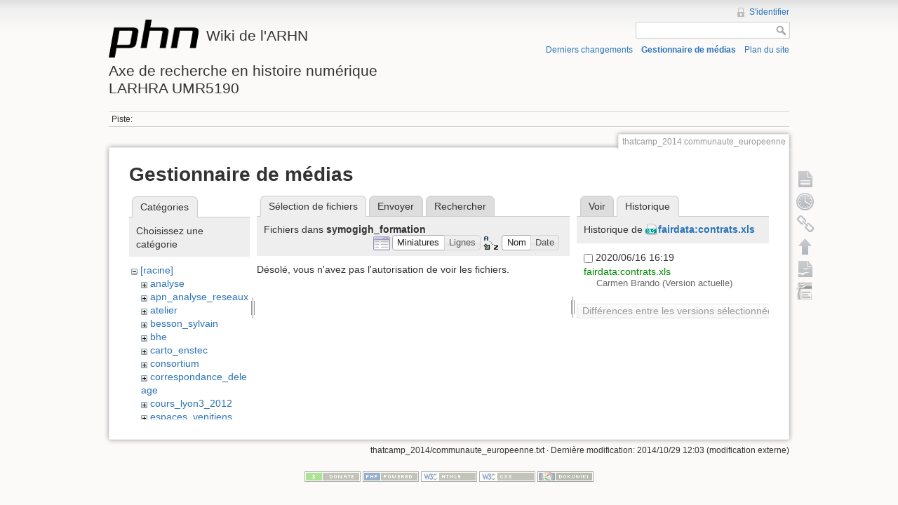

--- FILE ---
content_type: text/html; charset=utf-8
request_url: http://phn-wiki.ish-lyon.cnrs.fr/doku.php?id=thatcamp_2014:communaute_europeenne&ns=symogigh_formation&tab_files=files&do=media&tab_details=history&image=fairdata%3Acontrats.xls
body_size: 4573
content:
<!DOCTYPE html>
<html lang="fr" dir="ltr" class="no-js">
<head>
    <meta charset="utf-8" />
    <title>thatcamp_2014:communaute_europeenne [Wiki de l'ARHNAxe de recherche en histoire numériqueLARHRA UMR5190]</title>
    <script>(function(H){H.className=H.className.replace(/\bno-js\b/,'js')})(document.documentElement)</script>
    <meta name="generator" content="DokuWiki"/>
<meta name="robots" content="noindex,nofollow"/>
<link rel="search" type="application/opensearchdescription+xml" href="/lib/exe/opensearch.php" title="Wiki de l'ARHN&lt;br /&gt;&lt;br /&gt;Axe de recherche en histoire numérique&lt;br /&gt;LARHRA UMR5190"/>
<link rel="start" href="/"/>
<link rel="contents" href="/doku.php?id=thatcamp_2014:communaute_europeenne&amp;do=index" title="Plan du site"/>
<link rel="alternate" type="application/rss+xml" title="Derniers changements" href="/feed.php"/>
<link rel="alternate" type="application/rss+xml" title="Catégorie courante" href="/feed.php?mode=list&amp;ns=thatcamp_2014"/>
<link rel="alternate" type="text/html" title="HTML brut" href="/doku.php?do=export_xhtml&amp;id=thatcamp_2014:communaute_europeenne"/>
<link rel="alternate" type="text/plain" title="Wiki balise" href="/doku.php?do=export_raw&amp;id=thatcamp_2014:communaute_europeenne"/>
<link rel="stylesheet" type="text/css" href="/lib/exe/css.php?t=dokuwiki&amp;tseed=bfc0b63fcbdb0c040d4234f5b8877b95"/>
<script type="text/javascript">/*<![CDATA[*/var NS='thatcamp_2014';var JSINFO = {"id":"thatcamp_2014:communaute_europeenne","namespace":"thatcamp_2014"};
/*!]]>*/</script>
<script type="text/javascript" charset="utf-8" src="/lib/exe/js.php?tseed=bfc0b63fcbdb0c040d4234f5b8877b95"></script>
    <meta name="viewport" content="width=device-width,initial-scale=1" />
    <link rel="shortcut icon" href="/lib/tpl/dokuwiki/images/favicon.ico" />
<link rel="apple-touch-icon" href="/lib/tpl/dokuwiki/images/apple-touch-icon.png" />
    </head>

<body>
    <!--[if lte IE 7 ]><div id="IE7"><![endif]--><!--[if IE 8 ]><div id="IE8"><![endif]-->
    <div id="dokuwiki__site"><div id="dokuwiki__top" class="site dokuwiki mode_media tpl_dokuwiki     ">

        
<!-- ********** HEADER ********** -->
<div id="dokuwiki__header"><div class="pad group">

    
    <div class="headings group">
        <ul class="a11y skip">
            <li><a href="#dokuwiki__content">Aller au contenu</a></li>
        </ul>

        <h1><a href="/doku.php?id=start"  accesskey="h" title="[H]"><img src="/lib/tpl/dokuwiki/images/logo.png" width="128" height="54" alt="" /> <span>Wiki de l'ARHN<br /><br />Axe de recherche en histoire numérique<br />LARHRA UMR5190</span></a></h1>
            </div>

    <div class="tools group">
        <!-- USER TOOLS -->
                    <div id="dokuwiki__usertools">
                <h3 class="a11y">Outils pour utilisateurs</h3>
                <ul>
                    <li><a href="/doku.php?id=thatcamp_2014:communaute_europeenne&amp;do=login&amp;sectok=982e0dff3597fe632c6beeff26736274"  class="action login" rel="nofollow" title="S&#039;identifier">S'identifier</a></li>                </ul>
            </div>
        
        <!-- SITE TOOLS -->
        <div id="dokuwiki__sitetools">
            <h3 class="a11y">Outils du site</h3>
            <form action="/doku.php?id=start" accept-charset="utf-8" class="search" id="dw__search" method="get" role="search"><div class="no"><input type="hidden" name="do" value="search" /><input type="text" id="qsearch__in" accesskey="f" name="id" class="edit" title="[F]" /><input type="submit" value="Rechercher" class="button" title="Rechercher" /><div id="qsearch__out" class="ajax_qsearch JSpopup"></div></div></form>            <div class="mobileTools">
                <form action="/doku.php" method="get" accept-charset="utf-8"><div class="no"><input type="hidden" name="id" value="thatcamp_2014:communaute_europeenne" /><select name="do" class="edit quickselect" title="Outils"><option value="">Outils</option><optgroup label="Outils de la page"><option value="">Afficher la page</option><option value="revisions">Anciennes révisions</option><option value="backlink">Liens de retour</option></optgroup><optgroup label="Outils du site"><option value="recent">Derniers changements</option><option value="media">Gestionnaire de médias</option><option value="index">Plan du site</option></optgroup><optgroup label="Outils pour utilisateurs"><option value="login">S'identifier</option></optgroup></select><input type="submit" value="&gt;" /></div></form>            </div>
            <ul>
                <li><a href="/doku.php?id=thatcamp_2014:communaute_europeenne&amp;do=recent"  class="action recent" accesskey="r" rel="nofollow" title="Derniers changements [R]">Derniers changements</a></li><li><a href="/doku.php?id=thatcamp_2014:communaute_europeenne&amp;do=media&amp;ns=thatcamp_2014"  class="action media" rel="nofollow" title="Gestionnaire de médias">Gestionnaire de médias</a></li><li><a href="/doku.php?id=thatcamp_2014:communaute_europeenne&amp;do=index"  class="action index" accesskey="x" rel="nofollow" title="Plan du site [X]">Plan du site</a></li>            </ul>
        </div>

    </div>

    <!-- BREADCRUMBS -->
            <div class="breadcrumbs">
                                        <div class="trace"><span class="bchead">Piste:</span></div>
                    </div>
    
    
    <hr class="a11y" />
</div></div><!-- /header -->

        <div class="wrapper group">

            
            <!-- ********** CONTENT ********** -->
            <div id="dokuwiki__content"><div class="pad group">

                <div class="pageId"><span>thatcamp_2014:communaute_europeenne</span></div>

                <div class="page group">
                                                            <!-- wikipage start -->
                    <div id="mediamanager__page">
<h1>Gestionnaire de médias</h1>
<div class="panel namespaces">
<h2>Catégories</h2>
<div class="panelHeader">Choisissez une catégorie</div>
<div class="panelContent" id="media__tree">

<ul class="idx">
<li class="media level0 open"><img src="/lib/images/minus.gif" alt="−" /><div class="li"><a href="/doku.php?id=thatcamp_2014:communaute_europeenne&amp;ns=&amp;tab_files=files&amp;do=media&amp;tab_details=history&amp;image=fairdata%3Acontrats.xls" class="idx_dir">[racine]</a></div>
<ul class="idx">
<li class="media level1 closed"><img src="/lib/images/plus.gif" alt="+" /><div class="li"><a href="/doku.php?id=thatcamp_2014:communaute_europeenne&amp;ns=analyse&amp;tab_files=files&amp;do=media&amp;tab_details=history&amp;image=fairdata%3Acontrats.xls" class="idx_dir">analyse</a></div></li>
<li class="media level1 closed"><img src="/lib/images/plus.gif" alt="+" /><div class="li"><a href="/doku.php?id=thatcamp_2014:communaute_europeenne&amp;ns=apn_analyse_reseaux&amp;tab_files=files&amp;do=media&amp;tab_details=history&amp;image=fairdata%3Acontrats.xls" class="idx_dir">apn_analyse_reseaux</a></div></li>
<li class="media level1 closed"><img src="/lib/images/plus.gif" alt="+" /><div class="li"><a href="/doku.php?id=thatcamp_2014:communaute_europeenne&amp;ns=atelier&amp;tab_files=files&amp;do=media&amp;tab_details=history&amp;image=fairdata%3Acontrats.xls" class="idx_dir">atelier</a></div></li>
<li class="media level1 closed"><img src="/lib/images/plus.gif" alt="+" /><div class="li"><a href="/doku.php?id=thatcamp_2014:communaute_europeenne&amp;ns=besson_sylvain&amp;tab_files=files&amp;do=media&amp;tab_details=history&amp;image=fairdata%3Acontrats.xls" class="idx_dir">besson_sylvain</a></div></li>
<li class="media level1 closed"><img src="/lib/images/plus.gif" alt="+" /><div class="li"><a href="/doku.php?id=thatcamp_2014:communaute_europeenne&amp;ns=bhe&amp;tab_files=files&amp;do=media&amp;tab_details=history&amp;image=fairdata%3Acontrats.xls" class="idx_dir">bhe</a></div></li>
<li class="media level1 closed"><img src="/lib/images/plus.gif" alt="+" /><div class="li"><a href="/doku.php?id=thatcamp_2014:communaute_europeenne&amp;ns=carto_enstec&amp;tab_files=files&amp;do=media&amp;tab_details=history&amp;image=fairdata%3Acontrats.xls" class="idx_dir">carto_enstec</a></div></li>
<li class="media level1 closed"><img src="/lib/images/plus.gif" alt="+" /><div class="li"><a href="/doku.php?id=thatcamp_2014:communaute_europeenne&amp;ns=consortium&amp;tab_files=files&amp;do=media&amp;tab_details=history&amp;image=fairdata%3Acontrats.xls" class="idx_dir">consortium</a></div></li>
<li class="media level1 closed"><img src="/lib/images/plus.gif" alt="+" /><div class="li"><a href="/doku.php?id=thatcamp_2014:communaute_europeenne&amp;ns=correspondance_deleage&amp;tab_files=files&amp;do=media&amp;tab_details=history&amp;image=fairdata%3Acontrats.xls" class="idx_dir">correspondance_deleage</a></div></li>
<li class="media level1 closed"><img src="/lib/images/plus.gif" alt="+" /><div class="li"><a href="/doku.php?id=thatcamp_2014:communaute_europeenne&amp;ns=cours_lyon3_2012&amp;tab_files=files&amp;do=media&amp;tab_details=history&amp;image=fairdata%3Acontrats.xls" class="idx_dir">cours_lyon3_2012</a></div></li>
<li class="media level1 closed"><img src="/lib/images/plus.gif" alt="+" /><div class="li"><a href="/doku.php?id=thatcamp_2014:communaute_europeenne&amp;ns=espaces_venitiens&amp;tab_files=files&amp;do=media&amp;tab_details=history&amp;image=fairdata%3Acontrats.xls" class="idx_dir">espaces_venitiens</a></div></li>
<li class="media level1 closed"><img src="/lib/images/plus.gif" alt="+" /><div class="li"><a href="/doku.php?id=thatcamp_2014:communaute_europeenne&amp;ns=fairdata&amp;tab_files=files&amp;do=media&amp;tab_details=history&amp;image=fairdata%3Acontrats.xls" class="idx_dir">fairdata</a></div></li>
<li class="media level1 closed"><img src="/lib/images/plus.gif" alt="+" /><div class="li"><a href="/doku.php?id=thatcamp_2014:communaute_europeenne&amp;ns=heloise&amp;tab_files=files&amp;do=media&amp;tab_details=history&amp;image=fairdata%3Acontrats.xls" class="idx_dir">heloise</a></div></li>
<li class="media level1 closed"><img src="/lib/images/plus.gif" alt="+" /><div class="li"><a href="/doku.php?id=thatcamp_2014:communaute_europeenne&amp;ns=index&amp;tab_files=files&amp;do=media&amp;tab_details=history&amp;image=fairdata%3Acontrats.xls" class="idx_dir">index</a></div></li>
<li class="media level1 closed"><img src="/lib/images/plus.gif" alt="+" /><div class="li"><a href="/doku.php?id=thatcamp_2014:communaute_europeenne&amp;ns=initiation_algorithmique&amp;tab_files=files&amp;do=media&amp;tab_details=history&amp;image=fairdata%3Acontrats.xls" class="idx_dir">initiation_algorithmique</a></div></li>
<li class="media level1 closed"><img src="/lib/images/plus.gif" alt="+" /><div class="li"><a href="/doku.php?id=thatcamp_2014:communaute_europeenne&amp;ns=intro_histoire_numerique&amp;tab_files=files&amp;do=media&amp;tab_details=history&amp;image=fairdata%3Acontrats.xls" class="idx_dir">intro_histoire_numerique</a></div></li>
<li class="media level1 closed"><img src="/lib/images/plus.gif" alt="+" /><div class="li"><a href="/doku.php?id=thatcamp_2014:communaute_europeenne&amp;ns=lodocat&amp;tab_files=files&amp;do=media&amp;tab_details=history&amp;image=fairdata%3Acontrats.xls" class="idx_dir">lodocat</a></div></li>
<li class="media level1 closed"><img src="/lib/images/plus.gif" alt="+" /><div class="li"><a href="/doku.php?id=thatcamp_2014:communaute_europeenne&amp;ns=lodocat_orig&amp;tab_files=files&amp;do=media&amp;tab_details=history&amp;image=fairdata%3Acontrats.xls" class="idx_dir">lodocat_orig</a></div></li>
<li class="media level1 closed"><img src="/lib/images/plus.gif" alt="+" /><div class="li"><a href="/doku.php?id=thatcamp_2014:communaute_europeenne&amp;ns=monastica&amp;tab_files=files&amp;do=media&amp;tab_details=history&amp;image=fairdata%3Acontrats.xls" class="idx_dir">monastica</a></div></li>
<li class="media level1 closed"><img src="/lib/images/plus.gif" alt="+" /><div class="li"><a href="/doku.php?id=thatcamp_2014:communaute_europeenne&amp;ns=playground&amp;tab_files=files&amp;do=media&amp;tab_details=history&amp;image=fairdata%3Acontrats.xls" class="idx_dir">playground</a></div></li>
<li class="media level1 closed"><img src="/lib/images/plus.gif" alt="+" /><div class="li"><a href="/doku.php?id=thatcamp_2014:communaute_europeenne&amp;ns=privileges&amp;tab_files=files&amp;do=media&amp;tab_details=history&amp;image=fairdata%3Acontrats.xls" class="idx_dir">privileges</a></div></li>
<li class="media level1 closed"><img src="/lib/images/plus.gif" alt="+" /><div class="li"><a href="/doku.php?id=thatcamp_2014:communaute_europeenne&amp;ns=processetti&amp;tab_files=files&amp;do=media&amp;tab_details=history&amp;image=fairdata%3Acontrats.xls" class="idx_dir">processetti</a></div></li>
<li class="media level1 closed"><img src="/lib/images/plus.gif" alt="+" /><div class="li"><a href="/doku.php?id=thatcamp_2014:communaute_europeenne&amp;ns=projets_individuels&amp;tab_files=files&amp;do=media&amp;tab_details=history&amp;image=fairdata%3Acontrats.xls" class="idx_dir">projets_individuels</a></div></li>
<li class="media level1 closed"><img src="/lib/images/plus.gif" alt="+" /><div class="li"><a href="/doku.php?id=thatcamp_2014:communaute_europeenne&amp;ns=python&amp;tab_files=files&amp;do=media&amp;tab_details=history&amp;image=fairdata%3Acontrats.xls" class="idx_dir">python</a></div></li>
<li class="media level1 closed"><img src="/lib/images/plus.gif" alt="+" /><div class="li"><a href="/doku.php?id=thatcamp_2014:communaute_europeenne&amp;ns=refovo&amp;tab_files=files&amp;do=media&amp;tab_details=history&amp;image=fairdata%3Acontrats.xls" class="idx_dir">refovo</a></div></li>
<li class="media level1 closed"><img src="/lib/images/plus.gif" alt="+" /><div class="li"><a href="/doku.php?id=thatcamp_2014:communaute_europeenne&amp;ns=registres_1gm&amp;tab_files=files&amp;do=media&amp;tab_details=history&amp;image=fairdata%3Acontrats.xls" class="idx_dir">registres_1gm</a></div></li>
<li class="media level1 closed"><img src="/lib/images/plus.gif" alt="+" /><div class="li"><a href="/doku.php?id=thatcamp_2014:communaute_europeenne&amp;ns=seminaire&amp;tab_files=files&amp;do=media&amp;tab_details=history&amp;image=fairdata%3Acontrats.xls" class="idx_dir">seminaire</a></div></li>
<li class="media level1 closed"><img src="/lib/images/plus.gif" alt="+" /><div class="li"><a href="/doku.php?id=thatcamp_2014:communaute_europeenne&amp;ns=sig_phn&amp;tab_files=files&amp;do=media&amp;tab_details=history&amp;image=fairdata%3Acontrats.xls" class="idx_dir">sig_phn</a></div></li>
<li class="media level1 closed"><img src="/lib/images/plus.gif" alt="+" /><div class="li"><a href="/doku.php?id=thatcamp_2014:communaute_europeenne&amp;ns=sig_qgis_approches_spatiales&amp;tab_files=files&amp;do=media&amp;tab_details=history&amp;image=fairdata%3Acontrats.xls" class="idx_dir">sig_qgis_approches_spatiales</a></div></li>
<li class="media level1 closed"><img src="/lib/images/plus.gif" alt="+" /><div class="li"><a href="/doku.php?id=thatcamp_2014:communaute_europeenne&amp;ns=sippaf&amp;tab_files=files&amp;do=media&amp;tab_details=history&amp;image=fairdata%3Acontrats.xls" class="idx_dir">sippaf</a></div></li>
<li class="media level1 closed"><img src="/lib/images/plus.gif" alt="+" /><div class="li"><a href="/doku.php?id=thatcamp_2014:communaute_europeenne&amp;ns=siprojuris&amp;tab_files=files&amp;do=media&amp;tab_details=history&amp;image=fairdata%3Acontrats.xls" class="idx_dir">siprojuris</a></div></li>
<li class="media level1 open"><img src="/lib/images/minus.gif" alt="−" /><div class="li"><a href="/doku.php?id=thatcamp_2014:communaute_europeenne&amp;ns=symogigh_formation&amp;tab_files=files&amp;do=media&amp;tab_details=history&amp;image=fairdata%3Acontrats.xls" class="idx_dir">symogigh_formation</a></div></li>
<li class="media level1 closed"><img src="/lib/images/plus.gif" alt="+" /><div class="li"><a href="/doku.php?id=thatcamp_2014:communaute_europeenne&amp;ns=symogih_ontologie&amp;tab_files=files&amp;do=media&amp;tab_details=history&amp;image=fairdata%3Acontrats.xls" class="idx_dir">symogih_ontologie</a></div></li>
<li class="media level1 closed"><img src="/lib/images/plus.gif" alt="+" /><div class="li"><a href="/doku.php?id=thatcamp_2014:communaute_europeenne&amp;ns=td_histoire_numerique&amp;tab_files=files&amp;do=media&amp;tab_details=history&amp;image=fairdata%3Acontrats.xls" class="idx_dir">td_histoire_numerique</a></div></li>
<li class="media level1 closed"><img src="/lib/images/plus.gif" alt="+" /><div class="li"><a href="/doku.php?id=thatcamp_2014:communaute_europeenne&amp;ns=thatcamp_2014&amp;tab_files=files&amp;do=media&amp;tab_details=history&amp;image=fairdata%3Acontrats.xls" class="idx_dir">thatcamp_2014</a></div></li>
<li class="media level1 closed"><img src="/lib/images/plus.gif" alt="+" /><div class="li"><a href="/doku.php?id=thatcamp_2014:communaute_europeenne&amp;ns=wiki&amp;tab_files=files&amp;do=media&amp;tab_details=history&amp;image=fairdata%3Acontrats.xls" class="idx_dir">wiki</a></div></li>
</ul></li>
</ul>
</div>
</div>
<div class="panel filelist">
<h2 class="a11y">Sélection de fichiers</h2>
<ul class="tabs">
<li><strong>Sélection de fichiers</strong></li>
<li><a href="/doku.php?id=thatcamp_2014:communaute_europeenne&amp;tab_files=upload&amp;do=media&amp;tab_details=history&amp;image=fairdata%3Acontrats.xls&amp;ns=symogigh_formation">Envoyer</a></li>
<li><a href="/doku.php?id=thatcamp_2014:communaute_europeenne&amp;tab_files=search&amp;do=media&amp;tab_details=history&amp;image=fairdata%3Acontrats.xls&amp;ns=symogigh_formation">Rechercher</a></li>
</ul>
<div class="panelHeader">
<h3>Fichiers dans <strong>symogigh_formation</strong></h3>
<form class="options" method="get" action="/doku.php?id=thatcamp_2014:communaute_europeenne" accept-charset="utf-8"><div class="no">
<input type="hidden" name="do" value="media" /><input type="hidden" name="tab_files" value="files" /><input type="hidden" name="tab_details" value="history" /><input type="hidden" name="image" value="fairdata:contrats.xls" /><input type="hidden" name="ns" value="symogigh_formation" /><ul>
<li class="listType"><label class="thumbs" for="listType__thumbs"><input type="radio" id="listType__thumbs" name="list_dwmedia" value="thumbs" checked="checked" /> <span>Miniatures</span></label>
<label class="rows" for="listType__rows"><input type="radio" id="listType__rows" name="list_dwmedia" value="rows" /> <span>Lignes</span></label>
</li>
<li class="sortBy"><label class="name" for="sortBy__name"><input type="radio" id="sortBy__name" name="sort_dwmedia" value="name" checked="checked" /> <span>Nom</span></label>
<label class="date" for="sortBy__date"><input type="radio" id="sortBy__date" name="sort_dwmedia" value="date" /> <span>Date</span></label>
</li>
<li><input type="submit" value="Appliquer" class="button" />
</li>
</ul>
</div></form>
</div>
<div class="panelContent">
<div class="nothing">Désolé, vous n'avez pas l'autorisation de voir les fichiers.</div>
</div>
</div>
<div class="panel file">
<h2 class="a11y">Fichier</h2>
<ul class="tabs">
<li><a href="/doku.php?id=thatcamp_2014:communaute_europeenne&amp;tab_details=view&amp;do=media&amp;tab_files=files&amp;image=fairdata%3Acontrats.xls&amp;ns=symogigh_formation">Voir</a></li>
<li><strong>Historique</strong></li>
</ul>
<div class="panelHeader"><h3>Historique de <strong><a href="/lib/exe/fetch.php?media=fairdata:contrats.xls" class="select mediafile mf_xls" title="Afficher le fichier original">fairdata:contrats.xls</a></strong></h3></div>
<div class="panelContent">
<form id="page__revisions" class="changes" action="/doku.php?id=thatcamp_2014:communaute_europeenne&amp;image=fairdata%3Acontrats.xls&amp;do=media&amp;tab_files=files&amp;tab_details=history&amp;ns=symogigh_formation" method="post" accept-charset="utf-8"><div class="no">
<input type="hidden" name="sectok" value="982e0dff3597fe632c6beeff26736274" /><input type="hidden" name="mediado" value="diff" /><ul >
<li >
<div class="li">
<input type="checkbox" name="rev2[]" value="current"/>
<span class="date">
2020/06/16 16:19</span>
<img src="/lib/images/blank.gif" width="15" height="11" alt="" /><a class="wikilink1" href="/doku.php?id=thatcamp_2014:communaute_europeenne&amp;image=fairdata%3Acontrats.xls&amp;tab_details=view&amp;do=media&amp;tab_files=files&amp;ns=symogigh_formation">
fairdata:contrats.xls</a>
<div >
<span class="user">
Carmen Brando</span>
(Version actuelle)</div>
</div>
</li>
</ul>
<input type="submit" value="Différences entre les versions sélectionnées" class="button" />
</div></form>
<div class="pagenav"></div></div>
</div>
</div>

                    <!-- wikipage stop -->
                                    </div>

                <div class="docInfo"><bdi>thatcamp_2014/communaute_europeenne.txt</bdi> · Dernière modification: 2014/10/29 12:03 (modification externe)</div>

                            </div></div><!-- /content -->

            <hr class="a11y" />

            <!-- PAGE ACTIONS -->
            <div id="dokuwiki__pagetools">
                <h3 class="a11y">Outils de la page</h3>
                <div class="tools">
                    <ul>
                        <li><a href="/doku.php?id=thatcamp_2014:communaute_europeenne&amp;do="  class="action show" accesskey="v" rel="nofollow" title="Afficher la page [V]"><span>Afficher la page</span></a></li><li><a href="/doku.php?id=thatcamp_2014:communaute_europeenne&amp;do=revisions"  class="action revs" accesskey="o" rel="nofollow" title="Anciennes révisions [O]"><span>Anciennes révisions</span></a></li><li><a href="/doku.php?id=thatcamp_2014:communaute_europeenne&amp;do=backlink"  class="action backlink" rel="nofollow" title="Liens de retour"><span>Liens de retour</span></a></li><li><a href="#dokuwiki__top"  class="action top" accesskey="t" rel="nofollow" title="Haut de page [T]"><span>Haut de page</span></a></li><li><a href="/doku.php?id=thatcamp_2014:communaute_europeenne&amp;do=export_odt"  class="action export_odt" rel="nofollow" title="Exportation ODT"><span>Exportation ODT</span></a></li><li><a href=/doku.php?id=thatcamp_2014:communaute_europeenne&amp;do=odt2dw  class="action import_odt" rel="nofollow" title="ODT import"><span>ODT import</span></a></li>                    </ul>
                </div>
            </div>
        </div><!-- /wrapper -->

        
<!-- ********** FOOTER ********** -->
<div id="dokuwiki__footer"><div class="pad">
    
    <div class="buttons">
                <a href="http://www.dokuwiki.org/donate" title="Donate" ><img
            src="/lib/tpl/dokuwiki/images/button-donate.gif" width="80" height="15" alt="Donate" /></a>
        <a href="http://www.php.net" title="Powered by PHP" ><img
            src="/lib/tpl/dokuwiki/images/button-php.gif" width="80" height="15" alt="Powered by PHP" /></a>
        <a href="http://validator.w3.org/check/referer" title="Valid HTML5" ><img
            src="/lib/tpl/dokuwiki/images/button-html5.png" width="80" height="15" alt="Valid HTML5" /></a>
        <a href="http://jigsaw.w3.org/css-validator/check/referer?profile=css3" title="Valid CSS" ><img
            src="/lib/tpl/dokuwiki/images/button-css.png" width="80" height="15" alt="Valid CSS" /></a>
        <a href="http://dokuwiki.org/" title="Driven by DokuWiki" ><img
            src="/lib/tpl/dokuwiki/images/button-dw.png" width="80" height="15" alt="Driven by DokuWiki" /></a>
    </div>
</div></div><!-- /footer -->

    </div></div><!-- /site -->

    <div class="no"><img src="/lib/exe/indexer.php?id=thatcamp_2014%3Acommunaute_europeenne&amp;1769810013" width="2" height="1" alt="" /></div>
    <div id="screen__mode" class="no"></div>    <!--[if ( lte IE 7 | IE 8 ) ]></div><![endif]-->
</body>
</html>
